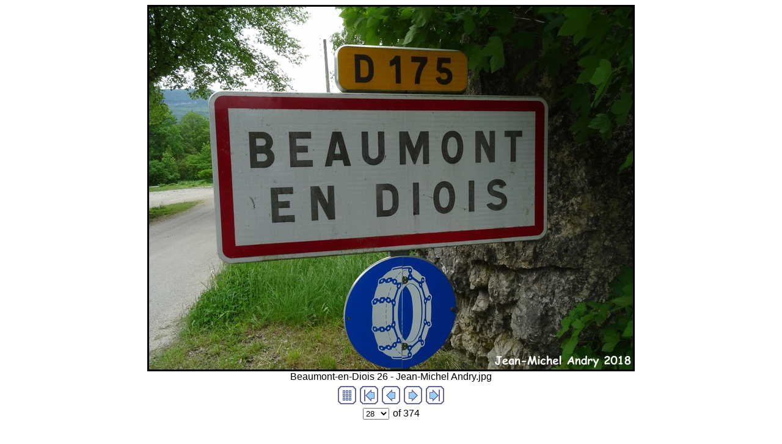

--- FILE ---
content_type: text/html; charset=utf-8
request_url: https://panneaux.github.io/test/JMA026/imagepages/image28.html
body_size: 3033
content:
<!DOCTYPE HTML PUBLIC "-//W3C//DTD HTML 4.01 Transitional//EN">
<html>
<head>
<title>Beaumont-en-Diois 26 - Jean-Michel Andry.jpg</title>
<meta http-equiv="Content-Type" content="text/html; charset=utf-8">
<meta name="generator" content="Arles Image Web Page Creator">
<meta http-equiv="imagetoolbar" content="no">
<link rel="stylesheet" type="text/css" href="image.css">
<script type="text/javascript">
// Copyright 2001-2012 Digital Dutch (www.digitaldutch.com)

function gotonewpage(what) {
  value = what.options[what.selectedIndex].value;
  if (value == "") return;
  window.location.href = value;
}

function PageLoaded() {

  imagepreload = new Image;
  imagepreload.src = "../images/Beaumont-l%C3%A8s-Valence%2026%20-%20Jean-Michel%20Andry.jpg";
}

window.onload=PageLoaded;
</script>

</head>

<body>
<!-- This page was generated with Arles Image Web Page Creator -->
<!-- For more information go to: www.digitaldutch.com          -->







<div align="center">
<table cellspacing="0" cellpadding="0" border="0">
  <tr align="center">
    <td>
      <a href="image29.html"><img src="../images/Beaumont-en-Diois%2026%20-%20Jean-Michel%20Andry.jpg" alt="Beaumont-en-Diois 26 - Jean-Michel Andry.jpg" title="Beaumont-en-Diois 26 - Jean-Michel Andry.jpg" width="798" height="600" border="0"></a>
    </td>
  </tr>
  <tr align="center">
    <td>
      <div class="imagetitle">Beaumont-en-Diois 26 - Jean-Michel Andry.jpg</div>
    </td>
  </tr>
</table>
</div>

<!-- BeginNavigationBottom -->
<table width="100%">
  <tr>
    <td align="center"><!-- BeginNavigationGroup -->
<table cellpadding="3" cellspacing="0" border="0">
  <tr>
    
    
    
    <!-- BeginNavigationElement --><td><a href="../index.html"><img src="../arlesimages/tsign_purple_index.gif" border="0" width="30" height="30" alt="Index page" title="Index page"></a></td><!-- EndNavigationElement -->
    <!-- BeginNavigationElement --><td><a href="image1.html"><img src="../arlesimages/tsign_purple_first.gif" border="0" width="30" height="30" alt="[&lt;&lt; First]" title="[&lt;&lt; First]"></a></td><!-- EndNavigationElement -->
    <!-- BeginNavigationElement --><td><a href="image27.html"><img src="../arlesimages/tsign_purple_previous.gif" border="0" width="30" height="30" alt="[&lt; Previous]" title="[&lt; Previous]"></a></td><!-- EndNavigationElement -->
    <!-- BeginNavigationElement --><td><a href="image29.html"><img src="../arlesimages/tsign_purple_next.gif" border="0" width="30" height="30" alt="[Next &gt;]" title="[Next &gt;]"></a></td><!-- EndNavigationElement -->
    <!-- BeginNavigationElement --><td><a href="image374.html"><img src="../arlesimages/tsign_purple_last.gif" border="0" width="30" height="30" alt="[Last &gt;&gt;]" title="[Last &gt;&gt;]"></a></td><!-- EndNavigationElement -->
  </tr>
</table>
<!-- EndNavigationGroup -->

<!-- BeginNavigationGroup -->
<table cellpadding="3" cellspacing="0" border="0">
  <tr>
    <!-- BeginNavigationElement --><td><form style="margin-bottom:0;" name="form1" action=""><select name="imagelist" class="imagequicklist" onchange="gotonewpage(this)">
  <option value="image1.html">1</option>
  <option value="image2.html">2</option>
  <option value="image3.html">3</option>
  <option value="image4.html">4</option>
  <option value="image5.html">5</option>
  <option value="image6.html">6</option>
  <option value="image7.html">7</option>
  <option value="image8.html">8</option>
  <option value="image9.html">9</option>
  <option value="image10.html">10</option>
  <option value="image11.html">11</option>
  <option value="image12.html">12</option>
  <option value="image13.html">13</option>
  <option value="image14.html">14</option>
  <option value="image15.html">15</option>
  <option value="image16.html">16</option>
  <option value="image17.html">17</option>
  <option value="image18.html">18</option>
  <option value="image19.html">19</option>
  <option value="image20.html">20</option>
  <option value="image21.html">21</option>
  <option value="image22.html">22</option>
  <option value="image23.html">23</option>
  <option value="image24.html">24</option>
  <option value="image25.html">25</option>
  <option value="image26.html">26</option>
  <option value="image27.html">27</option>
  <option selected="selected" value="image28.html">28</option>
  <option value="image29.html">29</option>
  <option value="image30.html">30</option>
  <option value="image31.html">31</option>
  <option value="image32.html">32</option>
  <option value="image33.html">33</option>
  <option value="image34.html">34</option>
  <option value="image35.html">35</option>
  <option value="image36.html">36</option>
  <option value="image37.html">37</option>
  <option value="image38.html">38</option>
  <option value="image39.html">39</option>
  <option value="image40.html">40</option>
  <option value="image41.html">41</option>
  <option value="image42.html">42</option>
  <option value="image43.html">43</option>
  <option value="image44.html">44</option>
  <option value="image45.html">45</option>
  <option value="image46.html">46</option>
  <option value="image47.html">47</option>
  <option value="image48.html">48</option>
  <option value="image49.html">49</option>
  <option value="image50.html">50</option>
  <option value="image51.html">51</option>
  <option value="image52.html">52</option>
  <option value="image53.html">53</option>
  <option value="image54.html">54</option>
  <option value="image55.html">55</option>
  <option value="image56.html">56</option>
  <option value="image57.html">57</option>
  <option value="image58.html">58</option>
  <option value="image59.html">59</option>
  <option value="image60.html">60</option>
  <option value="image61.html">61</option>
  <option value="image62.html">62</option>
  <option value="image63.html">63</option>
  <option value="image64.html">64</option>
  <option value="image65.html">65</option>
  <option value="image66.html">66</option>
  <option value="image67.html">67</option>
  <option value="image68.html">68</option>
  <option value="image69.html">69</option>
  <option value="image70.html">70</option>
  <option value="image71.html">71</option>
  <option value="image72.html">72</option>
  <option value="image73.html">73</option>
  <option value="image74.html">74</option>
  <option value="image75.html">75</option>
  <option value="image76.html">76</option>
  <option value="image77.html">77</option>
  <option value="image78.html">78</option>
  <option value="image79.html">79</option>
  <option value="image80.html">80</option>
  <option value="image81.html">81</option>
  <option value="image82.html">82</option>
  <option value="image83.html">83</option>
  <option value="image84.html">84</option>
  <option value="image85.html">85</option>
  <option value="image86.html">86</option>
  <option value="image87.html">87</option>
  <option value="image88.html">88</option>
  <option value="image89.html">89</option>
  <option value="image90.html">90</option>
  <option value="image91.html">91</option>
  <option value="image92.html">92</option>
  <option value="image93.html">93</option>
  <option value="image94.html">94</option>
  <option value="image95.html">95</option>
  <option value="image96.html">96</option>
  <option value="image97.html">97</option>
  <option value="image98.html">98</option>
  <option value="image99.html">99</option>
  <option value="image100.html">100</option>
  <option value="image101.html">101</option>
  <option value="image102.html">102</option>
  <option value="image103.html">103</option>
  <option value="image104.html">104</option>
  <option value="image105.html">105</option>
  <option value="image106.html">106</option>
  <option value="image107.html">107</option>
  <option value="image108.html">108</option>
  <option value="image109.html">109</option>
  <option value="image110.html">110</option>
  <option value="image111.html">111</option>
  <option value="image112.html">112</option>
  <option value="image113.html">113</option>
  <option value="image114.html">114</option>
  <option value="image115.html">115</option>
  <option value="image116.html">116</option>
  <option value="image117.html">117</option>
  <option value="image118.html">118</option>
  <option value="image119.html">119</option>
  <option value="image120.html">120</option>
  <option value="image121.html">121</option>
  <option value="image122.html">122</option>
  <option value="image123.html">123</option>
  <option value="image124.html">124</option>
  <option value="image125.html">125</option>
  <option value="image126.html">126</option>
  <option value="image127.html">127</option>
  <option value="image128.html">128</option>
  <option value="image129.html">129</option>
  <option value="image130.html">130</option>
  <option value="image131.html">131</option>
  <option value="image132.html">132</option>
  <option value="image133.html">133</option>
  <option value="image134.html">134</option>
  <option value="image135.html">135</option>
  <option value="image136.html">136</option>
  <option value="image137.html">137</option>
  <option value="image138.html">138</option>
  <option value="image139.html">139</option>
  <option value="image140.html">140</option>
  <option value="image141.html">141</option>
  <option value="image142.html">142</option>
  <option value="image143.html">143</option>
  <option value="image144.html">144</option>
  <option value="image145.html">145</option>
  <option value="image146.html">146</option>
  <option value="image147.html">147</option>
  <option value="image148.html">148</option>
  <option value="image149.html">149</option>
  <option value="image150.html">150</option>
  <option value="image151.html">151</option>
  <option value="image152.html">152</option>
  <option value="image153.html">153</option>
  <option value="image154.html">154</option>
  <option value="image155.html">155</option>
  <option value="image156.html">156</option>
  <option value="image157.html">157</option>
  <option value="image158.html">158</option>
  <option value="image159.html">159</option>
  <option value="image160.html">160</option>
  <option value="image161.html">161</option>
  <option value="image162.html">162</option>
  <option value="image163.html">163</option>
  <option value="image164.html">164</option>
  <option value="image165.html">165</option>
  <option value="image166.html">166</option>
  <option value="image167.html">167</option>
  <option value="image168.html">168</option>
  <option value="image169.html">169</option>
  <option value="image170.html">170</option>
  <option value="image171.html">171</option>
  <option value="image172.html">172</option>
  <option value="image173.html">173</option>
  <option value="image174.html">174</option>
  <option value="image175.html">175</option>
  <option value="image176.html">176</option>
  <option value="image177.html">177</option>
  <option value="image178.html">178</option>
  <option value="image179.html">179</option>
  <option value="image180.html">180</option>
  <option value="image181.html">181</option>
  <option value="image182.html">182</option>
  <option value="image183.html">183</option>
  <option value="image184.html">184</option>
  <option value="image185.html">185</option>
  <option value="image186.html">186</option>
  <option value="image187.html">187</option>
  <option value="image188.html">188</option>
  <option value="image189.html">189</option>
  <option value="image190.html">190</option>
  <option value="image191.html">191</option>
  <option value="image192.html">192</option>
  <option value="image193.html">193</option>
  <option value="image194.html">194</option>
  <option value="image195.html">195</option>
  <option value="image196.html">196</option>
  <option value="image197.html">197</option>
  <option value="image198.html">198</option>
  <option value="image199.html">199</option>
  <option value="image200.html">200</option>
  <option value="image201.html">201</option>
  <option value="image202.html">202</option>
  <option value="image203.html">203</option>
  <option value="image204.html">204</option>
  <option value="image205.html">205</option>
  <option value="image206.html">206</option>
  <option value="image207.html">207</option>
  <option value="image208.html">208</option>
  <option value="image209.html">209</option>
  <option value="image210.html">210</option>
  <option value="image211.html">211</option>
  <option value="image212.html">212</option>
  <option value="image213.html">213</option>
  <option value="image214.html">214</option>
  <option value="image215.html">215</option>
  <option value="image216.html">216</option>
  <option value="image217.html">217</option>
  <option value="image218.html">218</option>
  <option value="image219.html">219</option>
  <option value="image220.html">220</option>
  <option value="image221.html">221</option>
  <option value="image222.html">222</option>
  <option value="image223.html">223</option>
  <option value="image224.html">224</option>
  <option value="image225.html">225</option>
  <option value="image226.html">226</option>
  <option value="image227.html">227</option>
  <option value="image228.html">228</option>
  <option value="image229.html">229</option>
  <option value="image230.html">230</option>
  <option value="image231.html">231</option>
  <option value="image232.html">232</option>
  <option value="image233.html">233</option>
  <option value="image234.html">234</option>
  <option value="image235.html">235</option>
  <option value="image236.html">236</option>
  <option value="image237.html">237</option>
  <option value="image238.html">238</option>
  <option value="image239.html">239</option>
  <option value="image240.html">240</option>
  <option value="image241.html">241</option>
  <option value="image242.html">242</option>
  <option value="image243.html">243</option>
  <option value="image244.html">244</option>
  <option value="image245.html">245</option>
  <option value="image246.html">246</option>
  <option value="image247.html">247</option>
  <option value="image248.html">248</option>
  <option value="image249.html">249</option>
  <option value="image250.html">250</option>
  <option value="image251.html">251</option>
  <option value="image252.html">252</option>
  <option value="image253.html">253</option>
  <option value="image254.html">254</option>
  <option value="image255.html">255</option>
  <option value="image256.html">256</option>
  <option value="image257.html">257</option>
  <option value="image258.html">258</option>
  <option value="image259.html">259</option>
  <option value="image260.html">260</option>
  <option value="image261.html">261</option>
  <option value="image262.html">262</option>
  <option value="image263.html">263</option>
  <option value="image264.html">264</option>
  <option value="image265.html">265</option>
  <option value="image266.html">266</option>
  <option value="image267.html">267</option>
  <option value="image268.html">268</option>
  <option value="image269.html">269</option>
  <option value="image270.html">270</option>
  <option value="image271.html">271</option>
  <option value="image272.html">272</option>
  <option value="image273.html">273</option>
  <option value="image274.html">274</option>
  <option value="image275.html">275</option>
  <option value="image276.html">276</option>
  <option value="image277.html">277</option>
  <option value="image278.html">278</option>
  <option value="image279.html">279</option>
  <option value="image280.html">280</option>
  <option value="image281.html">281</option>
  <option value="image282.html">282</option>
  <option value="image283.html">283</option>
  <option value="image284.html">284</option>
  <option value="image285.html">285</option>
  <option value="image286.html">286</option>
  <option value="image287.html">287</option>
  <option value="image288.html">288</option>
  <option value="image289.html">289</option>
  <option value="image290.html">290</option>
  <option value="image291.html">291</option>
  <option value="image292.html">292</option>
  <option value="image293.html">293</option>
  <option value="image294.html">294</option>
  <option value="image295.html">295</option>
  <option value="image296.html">296</option>
  <option value="image297.html">297</option>
  <option value="image298.html">298</option>
  <option value="image299.html">299</option>
  <option value="image300.html">300</option>
  <option value="image301.html">301</option>
  <option value="image302.html">302</option>
  <option value="image303.html">303</option>
  <option value="image304.html">304</option>
  <option value="image305.html">305</option>
  <option value="image306.html">306</option>
  <option value="image307.html">307</option>
  <option value="image308.html">308</option>
  <option value="image309.html">309</option>
  <option value="image310.html">310</option>
  <option value="image311.html">311</option>
  <option value="image312.html">312</option>
  <option value="image313.html">313</option>
  <option value="image314.html">314</option>
  <option value="image315.html">315</option>
  <option value="image316.html">316</option>
  <option value="image317.html">317</option>
  <option value="image318.html">318</option>
  <option value="image319.html">319</option>
  <option value="image320.html">320</option>
  <option value="image321.html">321</option>
  <option value="image322.html">322</option>
  <option value="image323.html">323</option>
  <option value="image324.html">324</option>
  <option value="image325.html">325</option>
  <option value="image326.html">326</option>
  <option value="image327.html">327</option>
  <option value="image328.html">328</option>
  <option value="image329.html">329</option>
  <option value="image330.html">330</option>
  <option value="image331.html">331</option>
  <option value="image332.html">332</option>
  <option value="image333.html">333</option>
  <option value="image334.html">334</option>
  <option value="image335.html">335</option>
  <option value="image336.html">336</option>
  <option value="image337.html">337</option>
  <option value="image338.html">338</option>
  <option value="image339.html">339</option>
  <option value="image340.html">340</option>
  <option value="image341.html">341</option>
  <option value="image342.html">342</option>
  <option value="image343.html">343</option>
  <option value="image344.html">344</option>
  <option value="image345.html">345</option>
  <option value="image346.html">346</option>
  <option value="image347.html">347</option>
  <option value="image348.html">348</option>
  <option value="image349.html">349</option>
  <option value="image350.html">350</option>
  <option value="image351.html">351</option>
  <option value="image352.html">352</option>
  <option value="image353.html">353</option>
  <option value="image354.html">354</option>
  <option value="image355.html">355</option>
  <option value="image356.html">356</option>
  <option value="image357.html">357</option>
  <option value="image358.html">358</option>
  <option value="image359.html">359</option>
  <option value="image360.html">360</option>
  <option value="image361.html">361</option>
  <option value="image362.html">362</option>
  <option value="image363.html">363</option>
  <option value="image364.html">364</option>
  <option value="image365.html">365</option>
  <option value="image366.html">366</option>
  <option value="image367.html">367</option>
  <option value="image368.html">368</option>
  <option value="image369.html">369</option>
  <option value="image370.html">370</option>
  <option value="image371.html">371</option>
  <option value="image372.html">372</option>
  <option value="image373.html">373</option>
  <option value="image374.html">374</option>
</select></form></td><!-- EndNavigationElement -->
    <!-- BeginNavigationSubGroup --><td>
      
      <!-- BeginNavigationElement --> <span class="navigationtext">of&nbsp;374</span><!-- EndNavigationElement -->
    </td><!-- EndNavigationSubGroup -->
  </tr>
</table>
<!-- EndNavigationGroup -->



</td>
  </tr>
</table>
<!-- EndNavigationBottom -->



<p align="center"><br>
<a href="http://www.digitaldutch.com/arles/" target="_top" style="font-size: 10pt;">Generated with Arles Image Web Page Creator</a></p>


</body>
</html>